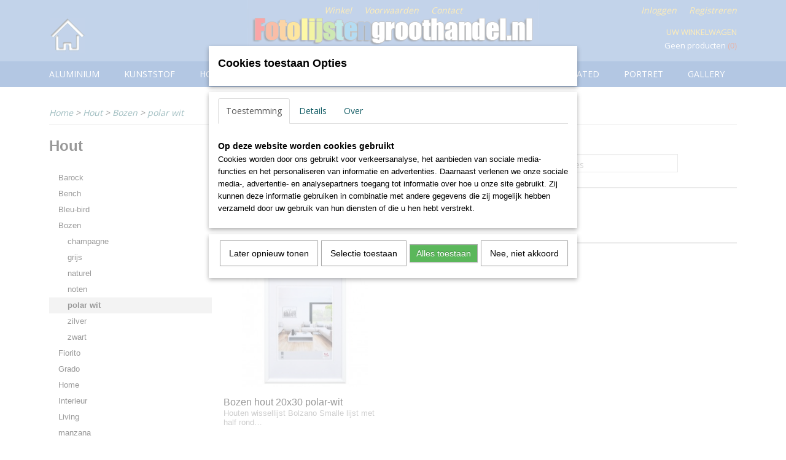

--- FILE ---
content_type: text/html; charset=UTF-8
request_url: https://www.fotolijstengroothandel.nl/webshop/hout/bozen/polar-wit/
body_size: 11124
content:
<!DOCTYPE html>
<html lang="nl" prefix="og: http://ogp.me/ns#">
<head>
  <script src="/core/javascript/polyfills/polyfills-transpiled.js" defer nomodule></script>
  <meta name="keywords" content="fotolijsten, lijsten, houten fotolijsten, aluminium fotolijsten, kunststof fotolijsten, opplakmateriaal, opplakkarton, witfix, mooie lijsten, moderne lijsten, goedkope lijsten, brede lijsten, smalle fotolijsten, snelle levering, fsc fotolijsten"/>
  <meta name="description" content="Fotolijsten voor fotografen, bedrijven, verenigingen of stichting.
Wij leveren niet aan particulieren."/>
  <meta name="language" content="nl"/>
  <meta name="charset" content="UTF-8"/>
  <meta name="google-site-verification" content="5sKoIYa2ziVjHs73PNRY4JD760o_kTLlVOACQvIHeZo"/>
  <meta name="author" content="Fotolijstengroothandel.nl"/>
  <meta name="generator" content="IZICMS2.0"/>
  <link href="/service/xml/News/atom.xml" rel="alternate" title="Alle berichten"/>
  <link href="/data/cache/compressedIncludes/compressedIncludes_2359264544_209ea547256541e1b40aa0b921374626.css" rel="stylesheet" media="all"/>
  <link href="https://fonts.googleapis.com/css?family=Open+Sans:400,700&amp;r=3788&amp;fp=" rel="stylesheet" media="screen"/>
  <script src="/core/javascript/mootools/mootools-core-1.6.0-transpiled.js?r=3788&amp;fp=566995b3"></script>
  <script src="/core/javascript/mootools/mootools-more-1.6.0-transpiled.js?r=3788&amp;fp=566995b3"></script>
  <script src="/core/javascript/lib/helper/LocaleGlobal-minified.js?r=3788&amp;fp=566995b3" type="module"></script>
  <script src="/core/javascript/lib/helper/LocaleGlobal-transpiled.js?r=3788&amp;fp=566995b3" defer nomodule></script>
  <script src="/modules/Shop/templates/bootstrap/js/pixeldensity-transpiled.js?r=3788&amp;fp=566995b3"></script>
  <script src="/modules/Shop/templates/bootstrap/js/MooSelect-transpiled.js?r=3788&amp;fp=566995b3"></script>
  <script src="/modules/Shop/templates/bootstrap/js/selectbox-transpiled.js?r=3788&amp;fp=566995b3"></script>
  <script src="/modules/Shop/templates/bootstrap/js/cerabox/cerabox-transpiled.js?r=3788&amp;fp=566995b3"></script>
  <script src="/modules/Shop/templates/bootstrap/js/modal.js?r=3788&amp;fp=11b4096f"></script>
  <script src="/modules/Shop/templates/bootstrap/js/product_attributes-transpiled.js?r=3788&amp;fp=566995b3"></script>
  <script src="/templates/responsive-1/js/product-behaviour-transpiled.js?r=3788&amp;fp=566995b3"></script>
  <script src="/modules/AfterSale/templates/default/js/cookiepolicy.js?r=3788&amp;fp=72fda8a2"></script>
  <script src="/modules/Shop/templates/default/js/social_bar-transpiled.js?r=3788&amp;fp=566995b3"></script>
  <script src="/templates/responsive-1/js/touch-mootools-transpiled.js?r=3788&amp;fp=566995b3"></script>
  <script src="/templates/responsive-1/js/category-menu-transpiled.js?r=3788&amp;fp=566995b3"></script>
  <script src="/templates/responsive-1/js/columnizer-transpiled.js?r=3788&amp;fp=566995b3"></script>
  <script src="/templates/responsive-1/js/responsive-transpiled.js?r=3788&amp;fp=566995b3"></script>
  <script src="/templates/responsive-1/js/designListener-transpiled.js?r=3788&amp;fp=566995b3"></script>
  <script>/*<![CDATA[*/
    document.addEventListener('DOMContentLoaded',function(){
      var evt = document.createEvent('CustomEvent');evt.initCustomEvent( 'designchange', false, false, {"carousel_slide_duration":"5000ms","carousel_slide1_enabled":"1","carousel_slide1_animation":"fade","carousel_slide1_button_text":"Klik hier voor uw prijs","carousel_slide1_button_href":"https:\/\/www.fotolijstengroothandel.nl\/webshop\/hout\/bleu-bird\/wortelnoot-15-cm\/detail\/2855\/bleu-bird-wortelnoot-21x297-a4.html","carousel_slide2_enabled":"1","carousel_slide2_animation":"slide-left","carousel_slide2_button_text":"Nu 10% extra korting","carousel_slide2_button_href":"https:\/\/www.fotolijstengroothandel.nl\/webshop\/passe-partout\/","carousel_slide3_enabled":"-1","carousel_slide3_animation":"fade","carousel_slide3_button_text":"","carousel_slide3_button_href":"\/","carousel_slide3_slogan":"","carousel_slide4_enabled":"-1","carousel_slide4_animation":"slide-left","carousel_slide4_button_text":"","carousel_slide4_button_href":"","carousel_slide4_slogan":"","carousel_slide5_enabled":"-1","carousel_slide5_animation":"slide-left","carousel_slide5_button_text":"","carousel_slide5_button_href":"\/","carousel_slide5_slogan":"VOORBEELDSLIDE 5","carousel_slide1_full_image_link":"","carousel_slide1_slogan":"","carousel_slide2_full_image_link":"http:\/\/www.fotolijstengroothandel.nl\/webshop\/lijsten\/","carousel_slide2_slogan":"","carousel_slide3_full_image_link":"http:\/\/www.fotolijstengroothandel.nl\/webshop\/lijsten\/","carousel_slide4_full_image_link":"http:\/\/www.fotolijstengroothandel.nl\/webshop\/lijsten\/","carousel_slide5_full_image_link":""} );document.dispatchEvent(evt);
      Locale.define('nl-NL','Core',{"cancel":"Annuleren","close":"Sluiten"});
      Locale.define('nl-NL','Shop',{"loading":"Een moment geduld alstublieft..","error":"Er is helaas een fout opgetreden.","added":"Toegevoegd","product_added_short":"&#x2713; Toegevoegd aan winkelwagen:","product_not_added":"Het product kon niet worden toegevoegd.","variation_not_given_short":"Kies de gewenste uitvoering:","attribute_dimension_error":"Het veld '%s' bevat een ongeldige waarde."});
      Locale.define('nl-NL','Cookie',{"cookie_option_heading":"Cookies toestaan Opties","cookie_option_footer":"<div class=buttons><a class='btn cookie-btn' id='cookie-showagain'>Later opnieuw tonen<\/a><a class='btn cookie-btn' id='allow-selection'>Selectie toestaan<\/a><a class='btn cookie-btn-selected' id='allow-all'>Alles toestaan<\/a><\/div>","cookie_option_body":"<div class='cookie-content' id='mainContent'><ul class='nav nav-tabs'><li><a href='#consent'>Toestemming<\/a><\/li><li><a href='#details'>Details<\/a><\/li><li><a href='#about'>Over<\/a><\/li><\/ul><div id='tabData[consent]' class='tabData'><h4 id='shp-cookie-settings'>Op deze website worden cookies gebruikt<\/h4><p>Cookies worden door ons gebruikt voor verkeersanalyse, het aanbieden van sociale media-functies en het personaliseren van informatie en advertenties. Daarnaast verlenen we onze sociale media-, advertentie- en analysepartners toegang tot informatie over hoe u onze site gebruikt. Zij kunnen deze informatie gebruiken in combinatie met andere gegevens die zij mogelijk hebben verzameld door uw gebruik van hun diensten of die u hen hebt verstrekt.<\/p><\/div><div id='tabData[details]' class='tabData'><div class='form-check align-items-center'><h4 id='shp-cookie-settings'>Noodzakelijk<\/h4><input class='form-check-input' type='checkbox' role='switch' id='shp-cookie-ncecessary' checked='checked' disabled='disabled'><\/div><p>Door essenti\u00eble functies zoals paginanavigatie en toegang tot beveiligde delen van de website mogelijk te maken, dragen noodzakelijke cookies bij aan de bruikbaarheid van een website. Deze cookies zijn essentieel voor de correcte werking van de website.<\/p><div class='form-check align-items-center'><h4 id='shp-cookie-settings'>Statistieken<\/h4><input class='form-check-input' type='checkbox' role='switch' id='shp-cookie-statistics' checked='checked'><\/div><p>Statistische cookies verzamelen en verstrekken anonieme gegevens om website-eigenaren te helpen begrijpen hoe gebruikers omgaan met hun sites.<\/p><div class='form-check align-items-center'><h4 id='shp-cookie-settings'>Marketing<\/h4><input class='form-check-input' type='checkbox' role='switch' id='shp-cookie-marketing'><\/div><p>Er worden cookies voor marketingdoeleinden gebruikt om websitegebruikers te volgen. Het doel is om gebruikers relevante en interessante advertenties te tonen, waardoor deze waardevoller worden voor uitgevers en externe marketeers.<\/p><\/div><div id='tabData[about]' class='tabData'><p>Cookies zijn kleine tekstdocumenten die door websites kunnen worden gebruikt om de gebruikerservaring effici\u00ebnter te maken.<\/p><p>De wet bepaalt dat wij cookies op uw apparaat plaatsen als deze strikt noodzakelijk zijn voor de werking van deze website. Voor alle andere soorten cookies hebben wij uw toestemming nodig. wat betekent dat cookies die als noodzakelijk zijn gecategoriseerd, voornamelijk worden verwerkt op basis van AVG-art. 6 (1) (f). Alle overige cookies, dat wil zeggen die van de soorten voorkeuren en advertenties, worden verwerkt op basis van AVG-art. 6 (1) (a) AVG.<\/p><p>Deze website maakt gebruik van unieke soorten cookies. sommige cookies worden geplaatst via aanbiedingen van derden die op onze pagina's verschijnen.<\/p><p>Vermeld uw toestemmings-id en datum wanneer u contact met ons opneemt over uw toestemming.<\/p><\/div><\/div>","analyticsId":"UA-3669172-4","adwordId":"AW-"});
      Locale.use('nl-NL');
  });
  /*]]>*/</script>
  <style>/*<![CDATA[*/
    .izi-social-bar { top: 25%; }
    @media (max-width: 767px) {
      body { padding-bottom: 40px; }
      body .izi-social-bar a { width: 50%; }
    }
  /*]]>*/</style>
  <!-- Global site tag (gtag.js) - Google Analytics -->
  <script async src="https://www.googletagmanager.com/gtag/js?id=UA-3669172-4"></script>
  <script>
    window.dataLayer = window.dataLayer || [];
    function gtag(){dataLayer.push(arguments);}
    gtag('js', new Date());
    gtag('config', 'UA-3669172-4', {"anonymize_ip":true});
  </script>
  <!-- End Google Analytics -->
  <title>polar wit - Fotolijstengroothandel</title>
  <meta name="viewport" content="width=device-width, initial-scale=1.0, user-scalable=0, minimum-scale=1.0, maximum-scale=1.0"/>
</head>
<body itemscope itemtype="http://schema.org/WebPage">
<div id="top">
  <div id="topMenu" class="container">
    <div id="logo" onclick="document.location.href='/';"></div>
          <ul class="topMenu">
                  <li><a href="/webshop/">Winkel</a></li>
                  <li><a href="/voorwaarden.html">Voorwaarden</a></li>
                  <li><a href="/contact.html">Contact</a></li>
        
      </ul>
      
<div id="basket" class="show_profile">
      <ul>
              <li><a href="/profiel/inloggen.html" rel="nofollow">Inloggen</a></li>
        <li><a href="/profiel/registreren.html">Registreren</a></li>
                </ul>
      <div class="cart">
    <label><a href="/webshop/basket.html" class="basketLink">Uw winkelwagen</a></label>
    <span class="basketPrice">Geen producten <span class="basketAmount">(0)</span></span>
  </div>
</div>
<script type="text/javascript" src="//translate.google.com/translate_a/element.js?cb=googleTranslateElementInit"></script>
<script type="text/javascript">
function googleTranslateElementInit() {
  new google.translate.TranslateElement({
      pageLanguage: 'nl',
      //includedLanguages: 'nl,en,fr,de',
      includedLanguages : '',
      layout: google.translate.TranslateElement.InlineLayout.SIMPLE,
  }, 'google_translate_element');
}
</script>
      </div>
      
    <form action="/zoeken.html" method="get" class="search">
      <input class="query" placeholder="Zoek op merk, product of trefwoord.." type="text" name="q" value="" />
      <button type="submit" class="btn">Zoeken</button>
    </form>
  </div>
  
<div id="menu">
  <div class="container">
    
    <ul class="pull-right">
                                                                                                                                                          
    </ul>
  
      <ul class="categories">
                          <li class="">
          <a class="dropdown-toggle" href="/webshop/aluminium/">Aluminium <b class="caret"></b></a>
            <div class="dropdown">
              <a class="dropdown-heading" href="/webshop/aluminium/">Aluminium</a>
              <ul>
                                              <li ><a href="/webshop/aluminium/aluline/" title="Aluline">Aluline</a></li>
                                              <li ><a href="/webshop/aluminium/chair/" title="Chair">Chair</a></li>
                                              <li ><a href="/webshop/aluminium/spacy/" title="Spacy">Spacy</a></li>
              
              </ul>
            </div>
          </li>
                              <li class="">
          <a class="dropdown-toggle" href="/webshop/kunststof/">Kunststof <b class="caret"></b></a>
            <div class="dropdown">
              <a class="dropdown-heading" href="/webshop/kunststof/">Kunststof</a>
              <ul>
                                              <li ><a href="/webshop/kunststof/ambience/" title="Ambience">Ambience</a></li>
                                              <li ><a href="/webshop/kunststof/bohemian/" title="Bohemian">Bohemian</a></li>
                                              <li ><a href="/webshop/kunststof/chalet/" title="Chalet">Chalet</a></li>
                                              <li ><a href="/webshop/kunststof/construction/" title="Construction">Construction</a></li>
                                              <li ><a href="/webshop/kunststof/galeria/" title="Galeria">Galeria</a></li>
                                              <li ><a href="/webshop/kunststof/lounge/" title="Lounge">Lounge</a></li>
                                              <li ><a href="/webshop/kunststof/metro/" title="Metro">Metro</a></li>
                                              <li ><a href="/webshop/kunststof/new-lifestyle/" title="New-lifestyle">New-lifestyle</a></li>
                                              <li ><a href="/webshop/kunststof/smell/" title="smell">smell</a></li>
                                              <li ><a href="/webshop/kunststof/steel-style/" title="Steel-style">Steel-style</a></li>
                                              <li ><a href="/webshop/kunststof/trendstyle/" title="Trendstyle">Trendstyle</a></li>
                                              <li ><a href="/webshop/kunststof/varjo/" title="Varjo">Varjo</a></li>
              
              </ul>
            </div>
          </li>
                              <li class="">
          <a class="dropdown-toggle" href="/webshop/hout/">Hout <b class="caret"></b></a>
            <div class="dropdown">
              <a class="dropdown-heading" href="/webshop/hout/">Hout</a>
              <ul>
                                              <li ><a href="/webshop/hout/barock/" title="Barock">Barock</a></li>
                                              <li ><a href="/webshop/hout/bench/" title="Bench">Bench</a></li>
                                              <li ><a href="/webshop/hout/bleu-bird/" title="Bleu-bird">Bleu-bird</a></li>
                                              <li class="active"><a href="/webshop/hout/bozen/" title="Bozen">Bozen</a></li>
                                              <li ><a href="/webshop/hout/fiorito/" title="Fiorito">Fiorito</a></li>
                                              <li ><a href="/webshop/hout/grado/" title="Grado">Grado</a></li>
                                              <li ><a href="/webshop/hout/home/" title="Home">Home</a></li>
                                              <li ><a href="/webshop/hout/interieur/" title="Interieur">Interieur</a></li>
                                              <li ><a href="/webshop/hout/living/" title="Living">Living</a></li>
                                              <li ><a href="/webshop/hout/manzana/" title="manzana">manzana</a></li>
                                              <li ><a href="/webshop/hout/metropolis/" title="Metropolis">Metropolis</a></li>
                                              <li ><a href="/webshop/hout/nizza/" title="Nizza">Nizza</a></li>
                                              <li ><a href="/webshop/hout/peppers/" title="Peppers">Peppers</a></li>
                                              <li ><a href="/webshop/hout/stockholm/" title="Stockholm">Stockholm</a></li>
              
              </ul>
            </div>
          </li>
                              <li class="">
          <a class="dropdown-toggle" href="/webshop/randloos/">Randloos <b class="caret"></b></a>
            <div class="dropdown">
              <a class="dropdown-heading" href="/webshop/randloos/">Randloos</a>
              <ul>
                                              <li ><a href="/webshop/randloos/anti-reflex/" title="Anti reflex">Anti reflex</a></li>
                                              <li ><a href="/webshop/randloos/helder-glas/" title="Helder glas">Helder glas</a></li>
              
              </ul>
            </div>
          </li>
                              <li class="">
          <a class="dropdown-toggle" href="/webshop/passe-partout/">Passe-partout <b class="caret"></b></a>
            <div class="dropdown">
              <a class="dropdown-heading" href="/webshop/passe-partout/">Passe-partout</a>
              <ul>
                                              <li ><a href="/webshop/passe-partout/antraciet/" title="antraciet">antraciet</a></li>
                                              <li ><a href="/webshop/passe-partout/blauw/" title="blauw">blauw</a></li>
                                              <li ><a href="/webshop/passe-partout/chamois/" title="chamois">chamois</a></li>
                                              <li ><a href="/webshop/passe-partout/creme/" title="creme">creme</a></li>
                                              <li ><a href="/webshop/passe-partout/grijs/" title="grijs">grijs</a></li>
                                              <li ><a href="/webshop/passe-partout/groen/" title="groen">groen</a></li>
                                              <li ><a href="/webshop/passe-partout/polar-wit/" title="polar wit">polar wit</a></li>
                                              <li ><a href="/webshop/passe-partout/rood/" title="rood">rood</a></li>
                                              <li ><a href="/webshop/passe-partout/warm-wit/" title="warm wit">warm wit</a></li>
                                              <li ><a href="/webshop/passe-partout/zwart/" title="zwart">zwart</a></li>
              
              </ul>
            </div>
          </li>
                              <li class="">
          <a class="dropdown-toggle" href="/webshop/kliklijst/">Kliklijst <b class="caret"></b></a>
            <div class="dropdown">
              <a class="dropdown-heading" href="/webshop/kliklijst/">Kliklijst</a>
              <ul>
                                              <li ><a href="/webshop/kliklijst/15mm/" title="15mm">15mm</a></li>
                                              <li ><a href="/webshop/kliklijst/20mm/" title="20mm">20mm</a></li>
                                              <li ><a href="/webshop/kliklijst/25mm/" title="25mm">25mm</a></li>
              
              </ul>
            </div>
          </li>
                              <li class="">
          <a class="dropdown-toggle" href="/webshop/albums/">Albums <b class="caret"></b></a>
            <div class="dropdown">
              <a class="dropdown-heading" href="/webshop/albums/">Albums</a>
              <ul>
                                              <li ><a href="/webshop/albums/babyalbums/" title="babyalbums">babyalbums</a></li>
                                              <li ><a href="/webshop/albums/design-albums/" title="Design-albums">Design-albums</a></li>
                                              <li ><a href="/webshop/albums/foto-boxen/" title="foto boxen">foto boxen</a></li>
                                              <li ><a href="/webshop/albums/insteek-albums/" title="insteek albums">insteek albums</a></li>
                                              <li ><a href="/webshop/albums/memo-albums/" title="memo albums">memo albums</a></li>
                                              <li ><a href="/webshop/albums/mini-albums/" title="mini albums">mini albums</a></li>
                                              <li ><a href="/webshop/albums/minimax/" title="minimax">minimax</a></li>
                                              <li ><a href="/webshop/albums/spiraalalbums/" title="spiraalalbums">spiraalalbums</a></li>
                                              <li ><a href="/webshop/albums/standaard-albums/" title="Standaard-albums">Standaard-albums</a></li>
                                              <li ><a href="/webshop/albums/trouwalbums/" title="trouwalbums">trouwalbums</a></li>
                                              <li ><a href="/webshop/albums/zelfklevende-albums/" title="zelfklevende albums">zelfklevende albums</a></li>
              
              </ul>
            </div>
          </li>
                                <li class=""><a href="/webshop/silverplated/">silverplated</a></li>
                              <li class="">
          <a class="dropdown-toggle" href="/webshop/portret/">Portret <b class="caret"></b></a>
            <div class="dropdown">
              <a class="dropdown-heading" href="/webshop/portret/">Portret</a>
              <ul>
                                              <li ><a href="/webshop/portret/elaine/" title="elaine">elaine</a></li>
                                              <li ><a href="/webshop/portret/chloe/" title="Chloe">Chloe</a></li>
                                              <li ><a href="/webshop/portret/ava/" title="ava">ava</a></li>
                                              <li ><a href="/webshop/portret/twinkle/" title="twinkle">twinkle</a></li>
                                              <li ><a href="/webshop/portret/karla/" title="karla">karla</a></li>
                                              <li ><a href="/webshop/portret/lola/" title="lola">lola</a></li>
                                              <li ><a href="/webshop/portret/jazz/" title="jazz">jazz</a></li>
                                              <li ><a href="/webshop/portret/emily/" title="emily">emily</a></li>
                                              <li ><a href="/webshop/portret/dupla/" title="dupla">dupla</a></li>
                                              <li ><a href="/webshop/portret/liam/" title="liam">liam</a></li>
              
              </ul>
            </div>
          </li>
                                <li class=""><a href="/webshop/gallery/">gallery</a></li>
              
          </ul>
      </div>
</div>
<div class="visible-phone mobileHeader">
  <a href="#" class="openMobileMenu"></a>
  <form action="/zoeken.html" method="get" class="search">
    <input class="query" type="text" name="q" value="" />
    <button type="submit" class="btn">Zoeken</button>
  </form>
</div>
<script type="text/javascript">
  // Make the update menu function global
  var updateMenu = {};
  var category_menu;
  window.addEvent( 'domready', function ()
  {
    var elements = $$('.dropdown-toggle');
    var closeTimeout;
    var opt = {
      translations:{
        TEMPLATE_OTHER_CATEGORIES:'Overige categorie&euml;n',
        TEMPLATE_MENU_OVERFLOW_LABEL: '+'
      }
    }
    // Emulate hover in JS so we can control the hover behaviour on mobile browsers
    var ios10fix = false; // IOS10 has a bug where it triggers an extra click event on the location of the finger (even when mouseup is stopped) in the menu when it has less than 8 items...
    $('menu').getElements( 'a' ).each( function ( el ) {
      el.addEvent( 'mouseenter', function () { this.addClass('hover'); } );
      el.addEvent( 'mouseleave', function () { this.removeClass('hover'); } );
      el.addEvent( 'click', function ( e ) { if ( ios10fix ) e.stop(); } );
    } );
    // Global function to add drop-down behaviour to newly added menu items
    updateMenu = function () {
      var newElements = $$('.dropdown-toggle');
      newElements.each( function ( el ) {
        if ( -1 === elements.indexOf( el ) ) {
          el.addEvent( 'mouseenter', function () { el.addClass('hover'); } );
          el.addEvent( 'mouseleave', function () { el.removeClass('hover'); } );
          addMenuBehaviour( el );
        }
      } );
      // Add new elements to local list
      elements = newElements;
    }
    var addMenuBehaviour = function ( el ) {
      // Handle opening the menu
      el.addEvent( 'mouseover', openMenu );
      // Handle delayed menu close after mouse leave
      el.getParent('li').addEvent('mouseleave', function () {
        // Don't close when hovering a submenu-enabled item in the '+' menu
        if ( el.getParent( '.__all_categories' ) && el.getParent( '.dropdown' ) ) return;
        // Ignore mouseleave events when in mobile mode (needed for windows phone)
        if ( document.body.hasClass( 'mobile' ) ) return;
        closeTimeout = setTimeout( closeAll, 300 );
      } );
      el.getParent('li').addEvent('mouseenter', function () {
        clearTimeout( closeTimeout );
      } );
      // Also open menu on tap
      el.addEvent( 'tap', function ( e ) {
        if ( e.type == 'touchend' ) {
          openMenu.call(el, e);
          ios10fix = true;
          setTimeout( function () { ios10fix = false; }, 500 );
        }
      } );
    }
    var closeAll = function () {
      elements.getParent().removeClass('open');
      clearTimeout( closeTimeout );
    }
    var openMenu = function (e) {
      // Ignore mouseover events when in mobile mode
      if ( e.type == 'mouseover' && document.body.hasClass( 'mobile' ) ) return;
      if ( this.getParent( '.__all_categories' ) && this.getParent( '.dropdown' ) ) {
        if ( e.type == "touchend" ) document.location.href = this.get('href'); // Feign a click for touch actions (emulated click is blocked)
        return true;
      }
      // Already open.. Close when in mobile mode
      if ( this.getParent( 'li.open' ) ) {
        if ( e.type == "touchend" ) {
          closeAll();
        }
        return;
      }
      // Close all menu's
      elements.getParent().removeClass('open');
      // Prevent unexpected closing
      clearTimeout( closeTimeout );
      // Skip if disabled
      if ( this.hasClass('disabled') || this.match(':disabled') ) return;
      var dropdownMenu = this.getParent().getElement( '.dropdown' );
      if ( !dropdownMenu || !dropdownMenu.getElement('li') ) return; // Skip if empty
      dropdownMenu.setStyle( 'visibility', 'hidden' );
      this.getParent().addClass('open'); // open up selected
      var paddingTop = dropdownMenu.getStyle( 'padding-top' ).toInt();
      var dropdownMenuHeight = dropdownMenu.getSize().y - paddingTop - dropdownMenu.getStyle( 'padding-bottom' ).toInt();
      dropdownMenu.setStyles( {height:0,visibility:'visible', paddingTop: paddingTop + 10} );
      dropdownMenu.set( 'morph', {duration: 300, transition: 'sine:out', onComplete:function () { dropdownMenu.setStyle( 'height', 'auto' ); } } );
      dropdownMenu.morph( {height:dropdownMenuHeight, paddingTop: paddingTop} );
    };
    // Add behaviour to all drop-down items
    elements.each( addMenuBehaviour );
    // Init category menu
    category_menu = new CategoryMenu( opt );
  } );
</script>
  
  <div id="breadcrumbs" class="container">
    <div class="border-bottom">
      <a href="/" title="Home">Home</a> &gt; <a href="/webshop/hout/" title="Hout">Hout</a> &gt; <a href="/webshop/hout/bozen/" title="Bozen">Bozen</a> &gt; <a href="/webshop/hout/bozen/polar-wit/" title="polar wit">polar wit</a>
    </div>
  </div>
<div class="container" id="site">
  <div class="row">
          <div class="span3">
        
    
<div class="categoryMenu">
  <h2>Hout</h2>
  <ul>
            <li >
      <a href="/webshop/hout/barock/" title="Barock">Barock</a>
    
                        <ul style="display: none;">
      
                      <li >
                  <a href="/webshop/hout/barock/antraciet/" title="antraciet">antraciet</a>
                </li>
                      <li >
                  <a href="/webshop/hout/barock/wit/" title="wit">wit</a>
                </li>
                      <li >
                  <a href="/webshop/hout/barock/zwart/" title="zwart">zwart</a>
                </li>
      
            </ul>
          
        </li>
                <li >
      <a href="/webshop/hout/bench/" title="Bench">Bench</a>
    
                        <ul style="display: none;">
      
                      <li >
                  <a href="/webshop/hout/bench/bruin/" title="bruin">bruin</a>
                </li>
                      <li >
                  <a href="/webshop/hout/bench/grijs/" title="grijs">grijs</a>
                </li>
                      <li >
                  <a href="/webshop/hout/bench/groen/" title="groen">groen</a>
                </li>
                      <li >
                  <a href="/webshop/hout/bench/wit/" title="wit">wit</a>
                </li>
      
            </ul>
          
        </li>
                <li >
      <a href="/webshop/hout/bleu-bird/" title="Bleu-bird">Bleu-bird</a>
    
                        <ul style="display: none;">
      
                      <li >
                  <a href="/webshop/hout/bleu-bird/naturel-gelakt-15-cm/" title="Naturel gelakt 1.5 cm">Naturel gelakt 1.5 cm</a>
                </li>
                      <li >
                  <a href="/webshop/hout/bleu-bird/naturel-onbehandeld-22-cm/" title="Naturel onbehandeld 2.2 cm">Naturel onbehandeld 2.2 cm</a>
                </li>
                      <li >
                  <a href="/webshop/hout/bleu-bird/wortelnoot-15-cm/" title="Wortelnoot 1.5 cm">Wortelnoot 1.5 cm</a>
                </li>
                      <li >
                  <a href="/webshop/hout/bleu-bird/wortelnoot-3-cm/" title="Wortelnoot 3 cm">Wortelnoot 3 cm</a>
                </li>
                      <li >
                  <a href="/webshop/hout/bleu-bird/bleu-bird-721-zwart-2-cm/" title="Bleu-Bird 721 zwart 2 cm.">Bleu-Bird 721 zwart 2 cm.</a>
                </li>
      
            </ul>
          
        </li>
                <li >
      <a href="/webshop/hout/bozen/" title="Bozen">Bozen</a>
    
                        <ul>
      
                      <li >
                  <a href="/webshop/hout/bozen/champagne/" title="champagne">champagne</a>
                </li>
                      <li >
                  <a href="/webshop/hout/bozen/grijs/" title="grijs">grijs</a>
                </li>
                      <li >
                  <a href="/webshop/hout/bozen/naturel/" title="naturel">naturel</a>
                </li>
                      <li >
                  <a href="/webshop/hout/bozen/noten/" title="noten">noten</a>
                </li>
                      <li class="active">
                  <a href="/webshop/hout/bozen/polar-wit/" title="polar wit">polar wit</a>
                </li>
                      <li >
                  <a href="/webshop/hout/bozen/zilver/" title="zilver">zilver</a>
                </li>
                      <li >
                  <a href="/webshop/hout/bozen/zwart/" title="zwart">zwart</a>
                </li>
      
            </ul>
          
        </li>
                <li >
      <a href="/webshop/hout/fiorito/" title="Fiorito">Fiorito</a>
    
                        <ul style="display: none;">
      
                      <li >
                  <a href="/webshop/hout/fiorito/donker-eiken/" title="donker eiken">donker eiken</a>
                </li>
                      <li >
                  <a href="/webshop/hout/fiorito/grijs/" title="grijs">grijs</a>
                </li>
                      <li >
                  <a href="/webshop/hout/fiorito/licht-eiken/" title="licht eiken">licht eiken</a>
                </li>
                      <li >
                  <a href="/webshop/hout/fiorito/walnoot/" title="walnoot">walnoot</a>
                </li>
                      <li >
                  <a href="/webshop/hout/fiorito/wit/" title="wit">wit</a>
                </li>
      
            </ul>
          
        </li>
                <li >
      <a href="/webshop/hout/grado/" title="Grado">Grado</a>
    
                        <ul style="display: none;">
      
                      <li >
                  <a href="/webshop/hout/grado/blauw/" title="blauw">blauw</a>
                </li>
                      <li >
                  <a href="/webshop/hout/grado/creme/" title="creme">creme</a>
                </li>
                      <li >
                  <a href="/webshop/hout/grado/eiken/" title="eiken">eiken</a>
                </li>
                      <li >
                  <a href="/webshop/hout/grado/naturel/" title="naturel">naturel</a>
                </li>
                      <li >
                  <a href="/webshop/hout/grado/oranje/" title="oranje">oranje</a>
                </li>
                      <li >
                  <a href="/webshop/hout/grado/rood/" title="rood">rood</a>
                </li>
                      <li >
                  <a href="/webshop/hout/grado/wit/" title="wit">wit</a>
                </li>
                      <li >
                  <a href="/webshop/hout/grado/zilver/" title="zilver">zilver</a>
                </li>
                      <li >
                  <a href="/webshop/hout/grado/zwart/" title="zwart">zwart</a>
                </li>
      
            </ul>
          
        </li>
                <li >
      <a href="/webshop/hout/home/" title="Home">Home</a>
    
                        <ul style="display: none;">
      
                      <li >
                  <a href="/webshop/hout/home/beigebruin/" title="beigebruin">beigebruin</a>
                </li>
                      <li >
                  <a href="/webshop/hout/home/blauw/" title="blauw">blauw</a>
                </li>
                      <li >
                  <a href="/webshop/hout/home/bordeaux/" title="bordeaux">bordeaux</a>
                </li>
                      <li >
                  <a href="/webshop/hout/home/creme-wit/" title="creme wit">creme wit</a>
                </li>
                      <li >
                  <a href="/webshop/hout/home/grijs/" title="grijs">grijs</a>
                </li>
                      <li >
                  <a href="/webshop/hout/home/licht-grijs/" title="licht grijs">licht grijs</a>
                </li>
                      <li >
                  <a href="/webshop/hout/home/middenbruin/" title="middenbruin">middenbruin</a>
                </li>
                      <li >
                  <a href="/webshop/hout/home/naturel/" title="naturel">naturel</a>
                </li>
                      <li >
                  <a href="/webshop/hout/home/petrol-blauw/" title="petrol blauw">petrol blauw</a>
                </li>
                      <li >
                  <a href="/webshop/hout/home/polar-wit/" title="polar wit">polar wit</a>
                </li>
                      <li >
                  <a href="/webshop/hout/home/walnoot/" title="walnoot">walnoot</a>
                </li>
                      <li >
                  <a href="/webshop/hout/home/zwart/" title="zwart">zwart</a>
                </li>
      
            </ul>
          
        </li>
                <li >
      <a href="/webshop/hout/interieur/" title="Interieur">Interieur</a>
    
                        <ul style="display: none;">
      
                      <li >
                  <a href="/webshop/hout/interieur/grijs/" title="grijs">grijs</a>
                </li>
                      <li >
                  <a href="/webshop/hout/interieur/polar-wit/" title="polar wit">polar wit</a>
                </li>
                      <li >
                  <a href="/webshop/hout/interieur/walnoot/" title="walnoot">walnoot</a>
                </li>
                      <li >
                  <a href="/webshop/hout/interieur/wit/" title="wit">wit</a>
                </li>
      
            </ul>
          
        </li>
                <li >
      <a href="/webshop/hout/living/" title="Living">Living</a>
    
                        <ul style="display: none;">
      
                      <li >
                  <a href="/webshop/hout/living/cappuccino/" title="cappuccino">cappuccino</a>
                </li>
                      <li >
                  <a href="/webshop/hout/living/hazelnoot/" title="hazelnoot">hazelnoot</a>
                </li>
                      <li >
                  <a href="/webshop/hout/living/naturel/" title="naturel">naturel</a>
                </li>
                      <li >
                  <a href="/webshop/hout/living/rood/" title="rood">rood</a>
                </li>
                      <li >
                  <a href="/webshop/hout/living/wit/" title="wit">wit</a>
                </li>
                      <li >
                  <a href="/webshop/hout/living/zwart/" title="zwart">zwart</a>
                </li>
      
            </ul>
          
        </li>
                <li >
      <a href="/webshop/hout/manzana/" title="manzana">manzana</a>
    
    
        </li>
                <li >
      <a href="/webshop/hout/metropolis/" title="Metropolis">Metropolis</a>
    
                        <ul style="display: none;">
      
                      <li >
                  <a href="/webshop/hout/metropolis/wit-zilver/" title="wit zilver">wit zilver</a>
                </li>
                      <li >
                  <a href="/webshop/hout/metropolis/zwart-zilver/" title="zwart zilver">zwart zilver</a>
                </li>
      
            </ul>
          
        </li>
                <li >
      <a href="/webshop/hout/nizza/" title="Nizza">Nizza</a>
    
                        <ul style="display: none;">
      
                      <li >
                  <a href="/webshop/hout/nizza/meranti/" title="meranti">meranti</a>
                </li>
                      <li >
                  <a href="/webshop/hout/nizza/naturel/" title="naturel">naturel</a>
                </li>
                      <li >
                  <a href="/webshop/hout/nizza/noten/" title="noten">noten</a>
                </li>
                      <li >
                  <a href="/webshop/hout/nizza/wit/" title="wit">wit</a>
                </li>
                      <li >
                  <a href="/webshop/hout/nizza/zilver/" title="zilver">zilver</a>
                </li>
      
            </ul>
          
        </li>
                <li >
      <a href="/webshop/hout/peppers/" title="Peppers">Peppers</a>
    
                        <ul style="display: none;">
      
                      <li >
                  <a href="/webshop/hout/peppers/beuken/" title="beuken">beuken</a>
                </li>
                      <li >
                  <a href="/webshop/hout/peppers/brons/" title="brons">brons</a>
                </li>
                      <li >
                  <a href="/webshop/hout/peppers/donkerblauw/" title="donkerblauw">donkerblauw</a>
                </li>
                      <li >
                  <a href="/webshop/hout/peppers/eiken/" title="eiken">eiken</a>
                </li>
                      <li >
                  <a href="/webshop/hout/peppers/goud/" title="goud">goud</a>
                </li>
                      <li >
                  <a href="/webshop/hout/peppers/grijs/" title="grijs">grijs</a>
                </li>
                      <li >
                  <a href="/webshop/hout/peppers/mahonie/" title="mahonie">mahonie</a>
                </li>
                      <li >
                  <a href="/webshop/hout/peppers/naturel/" title="naturel">naturel</a>
                </li>
                      <li >
                  <a href="/webshop/hout/peppers/pijnboom/" title="pijnboom">pijnboom</a>
                </li>
                      <li >
                  <a href="/webshop/hout/peppers/polarwit/" title="polarwit">polarwit</a>
                </li>
                      <li >
                  <a href="/webshop/hout/peppers/walnoot/" title="walnoot">walnoot</a>
                </li>
                      <li >
                  <a href="/webshop/hout/peppers/zilver/" title="zilver">zilver</a>
                </li>
                      <li >
                  <a href="/webshop/hout/peppers/zwart/" title="zwart">zwart</a>
                </li>
      
            </ul>
          
        </li>
                <li >
      <a href="/webshop/hout/stockholm/" title="Stockholm">Stockholm</a>
    
                        <ul style="display: none;">
      
                      <li >
                  <a href="/webshop/hout/stockholm/beuken/" title="beuken">beuken</a>
                </li>
                      <li >
                  <a href="/webshop/hout/stockholm/grijs/" title="grijs">grijs</a>
                </li>
                      <li >
                  <a href="/webshop/hout/stockholm/naturel/" title="naturel">naturel</a>
                </li>
                      <li >
                  <a href="/webshop/hout/stockholm/noten/" title="noten">noten</a>
                </li>
                      <li >
                  <a href="/webshop/hout/stockholm/wit/" title="wit">wit</a>
                </li>
                      <li >
                  <a href="/webshop/hout/stockholm/zilver/" title="zilver">zilver</a>
                </li>
                      <li >
                  <a href="/webshop/hout/stockholm/zwart/" title="zwart">zwart</a>
                </li>
      
            </ul>
          
        </li>
      
</ul>
</div>
  
      </div>
      <div class="span9">
        <div class="iziSection" id="section_main"><div id="section_main_0" class="ShopModule iziModule"><div class="basketAction iziAction">
<div id="basket" class="show_profile">
      <ul>
              <li><a href="/profiel/inloggen.html" rel="nofollow">Inloggen</a></li>
        <li><a href="/profiel/registreren.html">Registreren</a></li>
                </ul>
      <div class="cart">
    <label><a href="/webshop/basket.html" class="basketLink">Uw winkelwagen</a></label>
    <span class="basketPrice">Geen producten <span class="basketAmount">(0)</span></span>
  </div>
</div>
<script type="text/javascript" src="//translate.google.com/translate_a/element.js?cb=googleTranslateElementInit"></script>
<script type="text/javascript">
function googleTranslateElementInit() {
  new google.translate.TranslateElement({
      pageLanguage: 'nl',
      //includedLanguages: 'nl,en,fr,de',
      includedLanguages : '',
      layout: google.translate.TranslateElement.InlineLayout.SIMPLE,
  }, 'google_translate_element');
}
</script><div class='clear'></div></div></div><div id="section_main_1" class="ShopModule iziModule"><div class="categoryOverviewAction iziAction">
                                                                                      
  
  <div class="pagination-options">
  
  <form method="get">
            
      
      
      <div class="row">
        <div class="filters">
                  <div class="span4">
            <label for="filter_set_3">Kies het gewenste formaat</label>
            <select multiple="multiple" class="span4" id="filter_set_3" name="filter[]" placeholder="Selecteer 1 of meerdere opties">
                                        <option value="3:65">
                20x30 cm.              </option>
            
            </select>
          </div>
                  <div class="span4">
            <label for="filter_set_2">Kies de gewenste kleur</label>
            <select multiple="multiple" class="span4" id="filter_set_2" name="filter[]" placeholder="Selecteer 1 of meerdere opties">
                                        <option value="2:19">
                Polarwit              </option>
            
            </select>
          </div>
        
        </div>
      </div>
      <hr />
    
    Sorteer op: &nbsp;
    <select name="sorting" onchange="this.form.submit();">
          <option value="weight|asc" selected="selected">Standaard volgorde (oplopend)</option>
          <option value="weight|desc">Standaard volgorde (aflopend)</option>
          <option value="sale_price|asc">Prijs (oplopend)</option>
          <option value="sale_price|desc">Prijs (aflopend)</option>
          <option value="discount_price|asc">Korting (oplopend)</option>
          <option value="discount_price|desc">Korting (aflopend)</option>
          <option value="name|asc">Naam (oplopend)</option>
          <option value="name|desc">Naam (aflopend)</option>
          <option value="available|asc">Beschikbaar (oplopend)</option>
          <option value="available|desc">Beschikbaar (aflopend)</option>
    
    </select>
  
      <div class="pagination right">
        </div>
  
  
  <div class="clearfix"></div>
      <hr />
    </form>
</div>
  <div class="row">
          
  
<div class="span3 product">
  <div class="thumbnail">
      <div class="product-ribbon">
        </div>
      <a href="/webshop/hout/bozen/polar-wit/detail/1454/bozen-hout-20x30-polar-wit.html" title="Bozen hout 20x30 polar-wit" data-background="/data/upload/Shop/images/255x1000x0_7-hz030v.jpg"></a>
  </div>
  <span class="name">Bozen hout 20x30 polar-wit</span>
  <span class="desc"> Houten wissellijst Bolzano Smalle lijst met half rond&#8230;</span>
  <div class="price">
    </div>
  <div class="focussedDetails">
    
                  <div class="in-stock"><span class="indicator">&#x2713;</span> Op voorraad</div>
          
    <div class="buttons">
              <div class="clearfix">
          <div class="alert alert-info"><a href="/profiel/inloggen.html" rel="nofollow">Log in om de prijs te zien</a></div>
        </div>
          </div>
  </div>
</div>
    
  </div>
  <div class="pagination-options">
  
  <form method="get">
  
      <div class="pagination right">
        </div>
  
  
  <div class="clearfix"></div>
    </form>
</div>
<div class='clear'></div></div></div></div>
      </div>
      </div>
  <div class="row">
    <div class="span12"><div class="iziSection iziStaticSection" id="section_footer"><div class="iziContent" id="section_footer_0"><div class="iziInnerContent"><table style="height: 27px;" width="676">
<tbody>
<tr>
<td style="text-align: center;"><a href="/deskundig.html"><img src="/data/upload/images/footer/deskundig.jpg" alt="" width="124" height="26" /></a></td>
<td style="text-align: center;"><a href="/flexibel.html"><img src="/data/upload/images/footer/flexibel.jpg" alt="" width="124" height="26" /></a></td>
<td style="text-align: center;"><a href="/garantie.html"><img src="/data/upload/images/footer/garantie.jpg" alt="" width="124" height="26" /></a></td>
<td style="text-align: center;"><a href="/kwaliteit.html"><img src="/data/upload/images/footer/kwaliteit.jpg" alt="" width="124" height="26" /></a></td>
<td style="text-align: center;"><a href="/services.html"><img src="/data/upload/images/footer/serivce.jpg" alt="" width="124" height="26" /></a></td>
</tr>
</tbody>
</table>
<p>&nbsp;</p></div></div></div></div>
  </div>
</div>
  
  
    
  
  
                                                                                                                            
  <footer>
    <div class="container">
      <div class="row">
              <div class="span3" id="footer_menu">
          <h3>Informatie</h3>
          <ul>
                                                          <li>
                <a href="/voorwaarden.html">Voorwaarden</a>
              </li>
                                                <li>
                <a href="/contact.html">Contact</a>
              </li>
                                                                                                                                                              <li>
                <a href="/links.html">Links</a>
              </li>
                                                                                                                                                          
          </ul>
        </div>
              
                    
      <div class="span6" id="footer_categories">
                  <h3>Categorie&euml;n</h3>
          <ul>
                          <li><a href="/webshop/aluminium/">Aluminium</a></li>
                          <li><a href="/webshop/kunststof/">Kunststof</a></li>
                          <li><a href="/webshop/hout/">Hout</a></li>
                          <li><a href="/webshop/randloos/">Randloos</a></li>
                          <li><a href="/webshop/passe-partout/">Passe-partout</a></li>
                          <li><a href="/webshop/kliklijst/">Kliklijst</a></li>
                          <li><a href="/webshop/albums/">Albums</a></li>
                          <li><a href="/webshop/silverplated/">silverplated</a></li>
                          <li><a href="/webshop/portret/">Portret</a></li>
                          <li><a href="/webshop/gallery/">gallery</a></li>
            
          </ul>
          <script type="text/javascript">
            window.addEvent( 'domready', function () {
              category_columnizer = new ListColumnizer( { list:document.getElement( "footer #footer_categories ul" ), gridColumns: 6, minColumnWidth: 180 } );
            } );
          </script>
              </div>
      
              <div class="span3" id="payment_methods">
          <h3>Betaalmethodes</h3>
          
<ul class="payment-methods">
    <li class="sprite-ideal" title="Ideal"></li>
      <li class="sprite-bancontact" title="Bancontact"></li>
      <li class="sprite-belfius" title="Belfius"></li>
      <li class="sprite-kbc" title="Kbc"></li>
        <li class="sprite-mastercard" title="Mastercard"></li>
    <li class="sprite-visa" title="visa"></li>
    <li class="sprite-maestro" title="Maestro"></li>
      <li class="sprite-sofort" title="Sofort"></li>
      <li class="sprite-applepay" title="Applepay"></li>
      <li class="sprite-paypal" title="Paypal"></li>
      <li class="sprite-banktransfer" title="Banktransfer"></li>
  
</ul>
        </div>
            </div>
    </div>
  </footer>
  <p class="copyright">
      
      
    &copy; 2026 www.fotolijstengroothandel.nl
        - Powered by Shoppagina.nl
    </p>
  
  
<div id="cookiepolicy" class="cookiepolicy-type-1">
  <div class="container"> 
    <div class="message"><p>Wij maken gebruik van cookies om onze website te verbeteren, om het verkeer op de website te analyseren, om de website naar behoren te laten werken en voor de koppeling met social media. Door op Ja te klikken, geef je toestemming voor het plaatsen van alle cookies zoals omschreven in onze privacy- en cookieverklaring.</p></div>
    <div class="buttons">
      <a href="#cookiepolicy-options" class="btn btn-success">Cookie Opties</a>
      <a href="#cookiepolicy-accept" class="btn btn-success">Ja, ik ga akkoord</a>
      <a href="#cookiepolicy-deny" class="btn">Nee, niet akkoord</a>
    </div>
  </div>
</div>
<script>
  window.addEvent('domready', function() {
    (function() {
      if( document.getElement('div.wwk--betterbar-bottom')) {
        var coords = document.getElement('div.wwk--betterbar-bottom').getPosition();
        var height = document.getSize().y;
        if( coords.y > 0 ) {
          document.getElement('div.izi-social-bar').tween('bottom', [0, height - coords.y - 1] );
        }
      }
    }).delay(500);
  });
  var timer;
  window.addEvent('resize', function() {
    clearTimeout(timer);
    timer = (function() {
      if( document.getElement('div.wwk--betterbar-bottom')) {
        var coords = document.getElement('div.wwk--betterbar-bottom').getPosition();
        var height = document.getSize().y;
        if( coords.y > 0 ) {
          document.getElement('div.izi-social-bar').setStyle('bottom', height - coords.y - 1 );
        } else {
          document.getElement('div.izi-social-bar').setStyle('bottom', null);
        }
      }
    }).delay(50);
  });
</script>
<div class="izi-social-bar izi-social-bar-right">
  <a href="#facebook" data-izi-social-bar-href="https://www.facebook.com/share.php?u=https%3A%2F%2Fwww.fotolijstengroothandel.nl%2Fwebshop%2Fhout%2Fbozen%2Fpolar-wit%2F&t=polar+wit" class="facebook" title="Deel deze pagina op Facebook"><span>Facebook</span></a>
  <a href="#twitter" data-izi-social-bar-href="https://twitter.com/home?status=polar+wit+%20+https%3A%2F%2Fwww.fotolijstengroothandel.nl%2Fwebshop%2Fhout%2Fbozen%2Fpolar-wit%2F" class="twitter" title="Deel deze pagina op Twitter"><span>Twitter</span></a>
</div>
</body>
</html>


--- FILE ---
content_type: application/javascript
request_url: https://www.fotolijstengroothandel.nl/modules/Shop/templates/bootstrap/js/MooSelect-transpiled.js?r=3788&fp=566995b3
body_size: 11415
content:
var MooSelect,$mooselect;
(function(d){MooSelect=new Class;MooSelect.extend({getNextTabIndex:function(a){a=a.getElements("input","select","textarea").filter(function(a){return"hidden"!=a.type&&!a.disabled&&a.isVisible()});var b=a.length;a.each(function(a){b=Math.max(b,a.get("tabindex")||0)});return++b},hideAllOthers:function(a){Object.each(this.getInstances(),function(b){b!=a&&b.hide()})},addInstance:function(a){this.instances||(this.instances={});this.instances[a.getID()]=a},removeInstance:function(a){a=a.getID();var b=this.getInstances();
b[a]&&delete b[a]},getInstances:function(){return this.instances},getInstance:function(a){return this.getInstances()[a]}});$mooselect=function(a){switch(typeOf(a)){case "object":if(instanceOf(a,MooSelect))return a;case "element":return a.retrieve("MooSelect");case "string":return MooSelect.getInstance(a)}};MooSelect.implement({Implements:[Options,Events],options:{zIndex:1E3,performAutoTabIndexing:!0,tabIndex:null,defaultWidth:400,className:"container",classPrefix:"MooSelect-",globalClassName:null,
globalClassPrefix:null,selectFirstOnDefault:!0,allowOtherResult:!1,allowDeselectSingle:!1,customBuildResultHTML:null,customBuildStageResultHTML:null,animations:!0,fireSelectEvents:!0,disableSearcher:!1,messages:{noResults:Locale.get("MooSelect.messages.noResults"),otherResult:Locale.get("MooSelect.messages.otherResult")}},initialize:function(a,b){a=d(a);a.store("MooSelect",this);this.input=a;this.multiple=this.input.get("multiple");if(this.isMultiple()){this.input.set("multiple","multiple");var c=
this.input.get("name");c&&!c.test(/\[\]$/)&&this.input.set("name",c+"[]")}b=b||{};c=b.messages;delete b.messages;this.setOptions(b);null==b.tabIndex&&(b.tabIndex=a.get("tabindex"),null==b.tabIndex&&this.options.performAutoTabIndexing&&(a=b.form||a.getParent("form"))&&(b.tabIndex=MooSelect.getNextTabIndex(a)),this.options.tabIndex=b.tabIndex);c&&Object.append(this.options.messages,c);MooSelect.addInstance(this);this.build();this.populate();this.hide()},build:function(){this.buildContainer();this.replaceInput();
this.buildStage();this.buildInner();this.buildSearcher();this.buildResults();this.buildMessage();this.resizeContainerBasedOnInput();this.setupEvents()},buildContainer:function(){var a=this.options,b=a.classPrefix+a.className+" ";b+=this.isMultiple()?"multiple":"single";this.container=new Element("div",{"class":"MooSelectElement "+b});a.globalClassName&&this.container.addClass(a.globalClassName);a.globalClassPrefix&&this.container.addClass(a.globalClassPrefix+a.className);a.id&&this.container.set("id",
a.id);a.classes&&(this.container.className+=" "+a.classes);this.container.inject(this.getInput(),"after");this.container.store("MooSelect",this)},getID:function(){this.id||(this.id=this.getInput().get("id"),this.id||(this.id="MooSelect-Instance-"+Math.random()));return this.id},populate:function(a){a=a||this.getInput();for(var b=a.options,c=[],e=a.childNodes,f=0;f<e.length;f++){var d=e[f];1==d.nodeType&&c.push(d)}var g=[];b=[];e=[];this.isMultiple()||e.push(a.selectedIndex?a.selectedIndex:a.options.selectedIndex);
c.each(function(a){("optgroup"==a.get("tag")?g:b).push(a)});a=[];0<g.length&&(a=a.append(this.buildGroups(g)));0<b.length&&(a=a.append(this.buildOptions(b)));this.getResults().setResults(a);0<=e&&!this.hasSelectedValue()&&this.selectOptions(e);this.isMultiple()||!this.options.selectFirstOnDefault||this.hasSelectedValue()||this.selectOptions(0);this.fireEvent("populate",[c,a])},selectOptions:function(a){a="array"==typeOf(a)?a:[a];if(this.isMultiple())(a=a[0])&&this.getResults().getResult(a).select();
else for(var b=this.getResults().getResults(),c=0;c<a.length;c++){var e=b[c];e&&e.select()}},buildGroups:function(a){return a.map(function(a){var b=a.getElements("option").map(this.buildOption,this).clean();return{name:a.get("label"),results:b,group:!0}},this)},buildOptions:function(a){return a.map(this.buildOption,this).clean()},buildOption:function(a){if(!a.disabled)return{text:a.text,value:a.value,selected:this.isOptionSelected(a)}},isOptionSelected:function(a){return a.selected},setupEvents:function(){d(document.body).addEvent("click",
function(a){this.hide()}.bind(this));this.getContainer().addEvent("click",function(a){a.stop();this.toggle()}.bind(this));this.getInner().addEvent("click",function(a){a.stop()})},onSpaceKeyInput:function(a){this.isHidden()&&(a.stop(),this.show())},buildInner:function(){var a=this.options.classPrefix+"inner";a+=" "+(this.isMultiple()?"multiple":"single");this.inner=(new Element("div",{"class":a,styles:{position:"absolute",top:-9999,left:-9999}})).inject(document.body);this.setZIndex(this.options.zIndex)},
setZIndex:function(a){this.options.zIndex=a;this.inner.setStyle("z-index",a)},buildStage:function(){var a=this.options.stageOptions||{},b=this.getInput();a.placeholder=b.get("placeholder")||b.get("data-placeholder")||this.options.placeholder;a.classPrefix=this.options.classPrefix;a.multiple=this.isMultiple();a.allowDeselectSingle=this.options.allowDeselectSingle;a.globalClassName=this.options.globalClassName;a.customBuildStageResultHTML=this.options.customBuildStageResultHTML;a.globalClassPrefix=
this.options.globalClassPrefix;this.stage=new MooSelect.Stage(a);this.stage.addEvents({click:this.toggle.bind(this),noResults:function(){this.isMultiple()||this.getStage().showPlaceholder();this.fireEvent("resultsClear")}.bind(this),addResult:function(a,b){this.repositionResults();if(this.isMultiple()){var c=this.getStage().getResultValues();this.forceHideResults(c)}this.fireEvent("addResult",[a,b])}.bind(this),resultClick:function(a){this.isMultiple()||this.toggle();this.fireEvent("resultClick",
[a])}.bind(this),removeResult:function(a,b){if(this.isMultiple()){this.forceShowResults();var c=this.getStage().getResultValues();this.forceHideResults(c);this.updateSelectedInputValues()}else this.clearSelectedInputValue();this.fireEvent("removeResult",[a,b])}.bind(this)});d(this.stage).inject(this.getContainer(),"top")},buildSearcher:function(){options=this.options.searcherOptions||{};options.classPrefix=this.options.classPrefix;options.tabIndex=this.options.tabIndex;options.globalClassName=this.options.globalClassName;
options.globalClassPrefix=this.options.globalClassPrefix;this.searcher=new MooSelect.Searcher(options);this.searcher.addEvents({emptyBackspace:this.onEmptyBackspace.bind(this),backspace:this.onBackspace.bind(this),search:this.filterResultsFromSearch.bind(this),clear:this.filterResultsFromSearch.bind(this),space:this.onSpaceKeyInput.bind(this),enter:function(){this.isVisible()?this.selectAndClose():this.show()}.bind(this),up:this.moveUp.bind(this),down:this.moveDown.bind(this),escape:function(){this.hide();
this.hover()}.bind(this),blur:function(){this.hide()}.bind(this),focus:this.toggleFocus.bind(this),input:this.focus.bind(this)});this.options.disableSearcher&&this.searcher.disable();var a=d(this.isMultiple()?this.getStage():this.getInner());d(this.searcher).inject(a,"bottom")},buildResults:function(){var a=this.options.resultsOptions||{};a.multiple=this.isMultiple();a.classPrefix=this.options.classPrefix;a.customBuildResultHTML=this.options.customBuildResultHTML;this.results=this.buildResultsObject(a);
this.results.addEvents({select:function(a,c){this.onSelect(a,c);this.hide();this.hover();this.fireEvent("select",[a,c])}.bind(this),linger:function(){this.stopHideDelay()}.bind(this),empty:this.onEmpty.bind(this)});d(this.results).inject(this.getInner(),"bottom")},buildResultsObject:function(a){a.globalClassName=this.options.globalClassName;a.globalClassPrefix=this.options.globalClassPrefix;return new MooSelect.Results(a)},buildMessage:function(){var a=this.options.messageOptions||{};a.classPrefix=
this.options.classPrefix;a.globalClassName=this.options.globalClassName;a.globalClassPrefix=this.options.globalClassPrefix;this.message=new MooSelect.Message(a);d(this.message).inject(this.getInner(),"bottom")},getMessage:function(){return this.message},replaceInput:function(){var a=this.getInput(),b=a.getSize();this.inputWidth=b.x;0==this.inputWidth&&(this.inputWidth=parseInt(a.getStyle("width")),0==this.inputWidth&&(this.inputWidth=parseInt(this.options.defaultWidth)));this.inputHeight=b.y;a.setStyles({display:"none"});
a.set("tabindex","");a.store("MooSelect",this);a.hasClass("required")&&(a.store("Form.Validator-proxy",this.getContainer()),a.store("Formular-element-proxy",this.getContainer()),a.addClass("validate-mooselect"));this.isMultiple()||(new Element("option",{value:"","class":"mooselect-null"})).inject(this.getInput(),"top")},isMultiple:function(){return this.multiple},getInputWidth:function(){return this.inputWidth},getInputHeight:function(){return this.inputHeight},resizeContainerBasedOnInput:function(){this.getContainer().setStyles({width:this.getInputWidth()});
var a=d(this.getStage()).getSize().y;this.getInner().setStyles({top:a})},afterShow:function(){this.fireEvent("show")},afterHide:function(){this.fireEvent("hide")},repositionResults:function(){var a=this.getContainer(),b=a.getPosition(),c=b.x;b=b.y;a=a.getSize().x-2;var e=d(this.getStage()).getSize().y;b+=e;this.getInner().setStyles({top:b,left:c+1,width:a})},hideInner:function(){this.getInner().setStyles({left:-9999,top:-9999})},forceHideResults:function(a){var b=this.getResults();a.each(b.forceHideResult,
b)},forceShowResults:function(a){var b=this.getResults();a=a||b.getResults();a.each(b.forceShowResult,b)},toggleFocus:function(){this.isMultiple()||this.isVisible()?this.focus():this.hover()},show:function(){var a=this.getContainer(),b=this.getInner();this.stopHideDelay();a.addClass("open");b.addClass("open");a.removeClass("hover");a.removeClass("closed");this.getMessage().hide();this.getResults().show();this.isMultiple()||this.getStage().hasResults()?this.getStage().hidePlaceholder():this.getStage().showPlaceholder();
this.repositionResults();this.scrollToHoverResult();this.getStage().removeActiveResult();this.afterShow();this.focus();MooSelect.hideAllOthers(this)},focus:function(){this.isVisible()?this.stopHideDelay():this.isHovering()?this.show():this.hover();this.getSearcher().getInput().focus()},isHovering:function(){return this.getContainer().hasClass("hover")},hover:function(){this.getContainer().addClass("hover")},blur:function(){this.hide()},hide:function(){this.getInner();var a=this.getContainer();a.removeClass("open");
a.removeClass("hover");a.addClass("closed");this.hideInner();this.getResults().hide();this.stopHideDelay();this.clearSearch();this.getStage().removeActiveResult();this.getStage().hasResults()||this.getStage().showPlaceholder();this.afterHide()},stopHideDelay:function(){this.hideTimer&&(clearTimeout(this.hideTimer),delete this.hideTimer)},delayHide:function(){this.stopHideDelay();this.hideTimer=this.hide.delay(100,this)},toggle:function(){this.isVisible()?(this.hide(),this.hover()):this.show()},isHidden:function(){return this.getContainer().hasClass("closed")},
isVisible:function(){return!this.isHidden()},isSearcherDisabled:function(){return this.getSearcher().isDisabled()},getInput:function(){return this.input},setSelectedInputValue:function(a){for(var b,c=this.getInput(),e=c.getElements("option"),f=1;f<e.length;f++)if(e.selected=!1,e[f].value==a){b=f;break}0<b?b!=c.selectedIndex&&(c.selectedIndex=b,this.options.fireSelectEvents&&c.fireEvent("change"),this.fireEvent("change")):c.selectedIndex=0},clearSelectedInputValue:function(){this.setSelectedInputValue(null)},
updateValues:function(){this.isMultiple()?this.updateSelectedInputValues():this.setSelectedInputValue()},updateSelectedInputValues:function(){var a=Array.clone(this.getStage().getResultValues()),b=this.getInput();b.getElements("option").each(function(b){b.selected=!1;var c=a.indexOf(b.value);0<=c&&(b.selected=!0,delete a[c])});a=a.clean();0<a.length&&this.registerNewInputOptions(a,!0);this.options.fireSelectEvents&&b.fireEvent("change");this.fireEvent("change")},registerNewInputOptions:function(a,
b){b=b||!0;this.getInput().adopt(a.map(function(a){return new Element("option",{selected:b,value:a})}))},getContainer:function(){return this.container},getStage:function(){return this.stage},getInner:function(){return this.inner},getResults:function(){return this.results},getSearcher:function(){return this.searcher},hideResults:function(){this.getResults().hide()},showResults:function(){this.getResults().show()},search:function(a){this.getMessage().hide();this.getSearcher().search(a)},clearSearch:function(){this.getSearcher().clearValue()},
filterResultsFromSearch:function(a){this.getMessage().hide();this.getStage().removeActiveResult();var b=this.getResults();b.filter(a||"");b.show();(a=b.getFirstOrHoverResult())&&b.scrollToHoverResult(a)},clearResults:function(){this.getResults().clear()},selectAndClose:function(){var a=this.getResults().getFirstOrHoverResult();if(a)this.select(a);else if(this.options.allowOtherResult&&(a=this.getSearcher().getValue(),0<a.length))this.onOtherResultSelection(a);this.hide();this.hover()},onOtherResultSelection:function(a){this.registerNewInputOptions([a]);
var b=this.buildOption({text:a,value:a,selected:!0});this.getResults().setResults([b]);this.fireEvent("otherResult",[a])},select:function(a){this.getResults().select(a)},selectByValue:function(a){(a=this.getResults().getResultByValue(a))&&this.select(a)},moveUp:function(){this.getStage().removeActiveResult();this.getResults().hoverPrevious()},moveDown:function(){this.getStage().removeActiveResult();this.getResults().hoverNext()},scrollToSelected:function(){this.getResults().scrollToSelected()},scrollToHoverResult:function(){this.getResults().scrollToHoverResult()},
onSelect:function(a,b){var c=this.getStage(),e=this.isMultiple();e||c.clearResults();c.addResult(a,b,this.isMultiple());e?this.updateSelectedInputValues():this.setSelectedInputValue(b)},onEmpty:function(){var a=this.getSearcher().getValue();if(this.options.allowOtherResult){var b=this.getMessage();b.setType("other-result");c=this.options.messages.otherResult;c=c.replace("%(VALUE)","<strong>"+a+"</strong>");b.setText(c);b.show()}else{b=this.getMessage();var c=this.options.messages.noResults;c=c.replace("%(SEARCH)",
a);b.setType("empty");b.setText(c);b.show();this.getResults().hide();this.fireEvent("noResults")}},onEmptyBackspace:function(){if(this.isMultiple())this.getStage().onBackspace()},onBackspace:function(){this.getResults().show()},hasSelectedValue:function(){return 0<this.getStage().getResultValues().length},destroy:function(){MooSelect.removeInstance(this);this.getInput().eliminate("MooSelect");this.getMessage().destroy();this.getResults().destroy();this.getSearcher().destroy();this.getStage().destroy();
this.getInner().destroy();this.getContainer().destroy()},revert:function(){this.destroy();this.getInput().setStyles({position:"static"})}})})(document.id);Locale.define("en-US","MooSelect",{messages:{noResults:"No results found for %(SEARCH)",loading:"Searching Please Wait...",minSearch:"Please enter %(MIN) or more characters...",otherResult:"Press enter to create &quot;%(VALUE)&quot; as an option"}});
(function(d){MooSelect.Message=new Class({Implements:[Options,Events],options:{},initialize:function(a){this.setOptions(a);this.element=new Element("div");this.setType("normal");this.hide()},setType:function(a){var b=this.options.classPrefix||"",c=this.toElement();c.className=b+"message "+b+"message-"+a;this.options.globalClassName&&c.addClass(this.options.globalClassName);this.options.globalClassPrefix&&c.addClass(this.options.globalClassPrefix+"message")},toElement:function(){return this.element},
setText:function(a){this.toElement().set("html",a)},show:function(){this.toElement().setStyle("display","block")},hide:function(){this.toElement().setStyle("display","none")},destroy:function(){this.toElement().destroy()}})})(document.id);
(function(d){MooSelect.Stage=new Class({Implements:[Options,Events],options:{resultClassName:"stage-result"},initialize:function(a){this.setOptions(a);this.total=0;this.build()},isMultiple:function(){return!!this.options.multiple},allowDeselect:function(){return this.isMultiple()||this.options.allowDeselectSingle},build:function(){var a=this.options.classPrefix||"";klass=a+"stage";this.element=(new Element("div")).set("class",klass);this.element.addEvent("click",this.onClick.bind(this));this.listElement=
(new Element("div")).set("class",a+"stage-results").inject(this.element,"top");this.options.globalClassName&&(this.element.addClass(this.options.globalClassName),this.listElement.addClass(this.options.globalClassName));this.options.globalClassPrefix&&(this.element.addClass(this.options.globalClassPrefix+"stage"),this.listElement.addClass(this.options.globalClassPrefix+"stage-results"));this.options.placeholder&&(this.placeholder=(new Element("div")).set("class",a+"placeholder").inject(this.toElement()),
this.placeholder.addEvent("click",this.onClick.bind(this)),this.options.globalClassName&&this.placeholder.addClass(this.options.globalClassName),this.options.globalClassPrefix&&this.placeholder.addClass(this.options.globalClassPrefix+"placeholder"),this.setPlaceholderText(this.options.placeholder));this.arrowContainer=(new Element("div",{"class":a+"arrow-background"})).inject(this.element);this.options.globalClassName&&this.arrowContainer.addClass(this.options.globalClassName);this.options.globalClassPrefix&&
this.arrowContainer.addClass(this.options.globalClassPrefix+"arrow-background");this.arrow=(new Element("div",{"class":a+"arrow"})).inject(this.arrowContainer);this.options.globalClassName&&this.arrow.addClass(this.options.globalClassName);this.options.globalClassPrefix&&this.arrow.addClass(this.options.globalClassPrefix+"arrow")},hasPlaceholder:function(){return!!this.placeholder},getPlaceholder:function(){return this.placeholder},setPlaceholderText:function(a){this.getPlaceholder().set("html",a)},
showPlaceholder:function(){this.hasPlaceholder()&&this.getPlaceholder().setStyle("display","block")},hidePlaceholder:function(){this.hasPlaceholder()&&this.getPlaceholder().setStyle("display","none")},toElement:function(){return this.getElement()},getElement:function(){return this.element},getListElement:function(){return this.listElement},show:function(){this.toElement().setStyle("display","block")},hide:function(){this.toElement().setStyle("display","none")},onClick:function(a){a.stop();this.fireEvent("click")},
getTotal:function(){return this.total},hasResults:function(){return 0<this.getTotal()},hasResult:function(a){return!!this.getResult(a)},clear:function(){this.results=null},getResults:function(){return this.results||{}},getResultValues:function(){return Object.keys(this.getResults())},getResult:function(a){return this.getResults()[a]},getLastResult:function(){var a=this.options.classPrefix+this.options.resultClassName;return(this.toElement().getElements("."+a)||[]).getLast()},addResult:function(a,
b,c){if(""!=b&&(this.results||(this.results={}),this.hidePlaceholder(),!this.results[b])){var e=this.buildResultElement(a,b);e.inject(this.getListElement());e.store("value",b);this.results[b]=e;c=this.options.classPrefix||"";e=e.getElement("."+c+"x");var f=c+this.options.resultClassName;this.allowDeselect()?e.addEvent("click",function(a){a.stop();a=d(a.target);a=a.hasClass(f)?a:a.getParent("."+f);a=a.retrieve("value");this.removeResult(a,!0)}.bind(this)):e.destroy();this.removeActiveResult();this.fireEvent("addResult",
[a,b]);this.total++}},onBackspace:function(){if(this.getActiveResult()){var a=this.activeResult.retrieve("value");this.removeResult(a)}else(a=this.getLastResult())&&this.setActiveResult(a)},removeResult:function(a,b){var c=this.getResult(a);if(c){var e=c.retrieve("text");b=function(){c.destroy();this.hasResults()||(this.total=0,this.onNoResults());this.fireEvent("removeResult",[e,a])}.bind(this);delete this.results[a];this.total--;b()}this.removeActiveResult()},clearResults:function(){var a=this.getResults();
Object.each(a,function(a){a.destroy()});this.results=[];this.total=0},onNoResults:function(){this.fireEvent("noResults")},removeLastResult:function(){var a=this.getLastResult();a&&(a=a.retrieve("value"),this.removeResult(a))},getActiveResult:function(){return this.activeResult},removeActiveResult:function(){var a=this.getActiveResult();a&&d(a).removeClass("active");delete this.activeResult},setActiveResult:function(a){a.addClass("active");this.activeResult=a},buildResultElement:function(a,b){var c=
this.options.classPrefix,e=c+this.options.resultClassName;b=this.buildResultElementHTML(a,b);c=(new Element("div",{"class":e,html:'<span class="'+c+'label">'+b+"</span>",events:{mousedown:function(a){a.stop()},click:function(a){a.stop();a=d(a.target);a=a.hasClass(e)?a:a.getParent("."+e);this.fireEvent("resultClick",[a])}.bind(this)}})).adopt((new Element("span")).addClass(c+"x"));c.store("text",a);this.options.globalClassName&&c.addClass(this.options.globalClassName);this.options.globalClassPrefix&&
c.addClass(this.options.globalClassPrefix+this.options.resultClassName);return c},buildResultElementHTML:function(a,b){var c=this.options.customBuildStageResultHTML;c&&(a=c(a,b));return a},destroy:function(){this.toElement().destroy()}})})(document.id);
(function(d){MooSelect.Searcher=new Class({Implements:[Options,Events],options:{},initialize:function(a){this.setOptions(a);this.build()},build:function(){var a=this.options.classPrefix||"";klass=a+"searcher";this.container=(new Element("div")).set("class",klass);this.input=(new Element("input",{"class":a+"searcher-input",type:"text"})).inject(this.container);this.options.tabIndex&&this.input.set("tabindex",this.options.tabIndex);this.options.globalClassName&&(this.container.addClass(this.options.globalClassName),
this.input.addClass(this.options.globalClassName));this.options.globalClassPrefix&&(this.container.addClass(this.options.globalClassPrefix+"searcher"),this.input.addClass(this.options.globalClassPrefix+"searcher-input"));this.setupEvents();this.searchIcon=(new Element("div",{"class":a+"search-icon"})).inject(this.container)},setupEvents:function(){this.getInput().addEvents({blur:function(){this.focus=!1}.bind(this),focus:this.onFocus.bind(this),click:this.onClick.bind(this),keyup:this.onKeyInput.bind(this),
keydown:this.onKeyMovement.bind(this)})},onKeyMovement:function(a){switch(a.key){case "alt":case "shift":case "capslock":case "ctrl":case "cmd":case "command":case "control":case "meta":return;case "up":a.stop();this.fireEvent("up");break;case "backspace":this.hasValue()?(this.fireEvent("backspace"),this.onSearchInput()):this.fireEvent("emptyBackspace");break;case "down":a.stop();this.fireEvent("down");break;case "esc":a.stop();this.onEscapeKeyPress();return;case "tab":this.onBlur();return;default:this.onSearchInput();
break;case "space":this.fireEvent("space",[a]);return;case "enter":a.stop();return}this.fireEvent("input")},onKeyInput:function(a){switch(a.key){case "enter":a.stop(),this.fireEvent("enter")}},onEscapeKeyPress:function(){this.hasValue()?(this.clearValue(),this.onSearchInput()):this.fireEvent("escape")},onSearchInput:function(){this.timer&&(clearTimeout(this.timer),delete this.timer);this.timer=this.onSearch.delay(50,this)},getContainer:function(){return this.container},getInput:function(){return this.input},
onShow:function(){},getValue:function(){return this.getInput().get("value")},setValue:function(a){this.getInput().set("value",a)},clearValue:function(){this.setValue("");this.fireEvent("clear")},hasValue:function(){return 0<this.getValue().length},onFocus:function(a){a&&a.stop();this.focus=!0;this.fireEvent("focus")},onBlur:function(){this.fireEvent("blur")},onClick:function(a){a&&a.stopPropagation();if(this.hasFocus())this.onFocus()},hasFocus:function(){return this.focus},onSearch:function(){this.fireEvent("search",
[this.getValue()])},toElement:function(){return this.getContainer()},disable:function(){this.toElement().addClass("disabled")},enable:function(){this.toElement().removeClass("disabled")},isDisabled:function(){return this.toElement().hasClass("disabled")},isEnabled:function(){return!this.isDisabled()},destroy:function(){this.toElement().destroy()}})})(document.id);
(function(d){MooSelect.Result=new Class({Implements:[Options,Events],options:{},initialize:function(a,b,c){this.text=a;this.value=b;this.setOptions(c);this.build()},build:function(){var a=this.options.classPrefix||"";a+="result";var b=this.getInnerHTML();this.element=(new Element("div")).addClass(a);this.element.set("html",b);this.element.store("value",this.getValue());this.options.globalClassName&&this.element.addClass(this.options.globalClassName);this.options.globalClassPrefix&&this.element.addClass(this.options.globalClassPrefix+
"result");this.setupEvents()},setupEvents:function(){this.toElement().addEvents({click:this.onClick.bind(this),mousedown:this.onLinger.bind(this)})},forceHide:function(){this.forceHidden||(this.forceHidden=!0,this.hide(),this._show=this.show,this.show=function(){})},forceShow:function(){this.forceHidden&&(this.show=this._show,this.forceHidden=!1,this.show())},toElement:function(){return this.element},getInnerHTML:function(){var a=this.getText(),b=this.options.customBuildResultHTML;b&&(a=b(this,a));
return a},getRawData:function(){return this.options.rawData},getText:function(){return this.text},getValue:function(){return this.value},matches:function(a){return this.getValue()==a},equalTo:function(a){return this.matches(a.getValue())&&this.getText().toLowerCase()==a.getText().toLowerCase()},contains:function(a){text=this.getText().toLowerCase();return text.contains(a.toLowerCase())},hover:function(){this.onHover()},blur:function(){this.onBlur()},select:function(){this.onSelect()},isSelected:function(){return this.toElement().hasClass("selected")},
isHover:function(){return this.toElement().hasClass("hover")},deSelect:function(){this.toElement().removeClass("selected")},hide:function(){this.toElement().setStyle("display","none")},show:function(){this.toElement().setStyle("display","block")},isVisible:function(){return"block"==this.toElement().getStyle("display")},isGrouped:function(){return!!this.group},setGroup:function(a){this.group=a;this.toElement().addClass("grouped")},isHidden:function(){return"none"==this.toElement().getStyle("display")},
onClick:function(a){a.stop();this.onSelect()},onLinger:function(a){a&&a.stop();this.fireEvent("linger")},onBlur:function(){this.toElement().removeClass("hover");this.fireEvent("blur",[this])},onHover:function(){this.toElement().addClass("hover");this.fireEvent("hover",[this])},onSelect:function(){this.toElement().addClass("selected");this.fireEvent("select",[this])}})})(document.id);
(function(d){MooSelect.Results=new Class({Implements:[Options,Events],options:{height:200,scrollerOptions:{link:"cancel",offset:{y:-50}}},initialize:function(a){this.setOptions(a);this.build();this.resize()},build:function(){var a=this.options.classPrefix||"";a+="results";this.container=(new Element("div")).set("class",a);options.globalClassName&&this.container.addClass(this.options.globalClassName);options.globalClassPrefix&&this.container.addClass(this.options.globalClassPrefix+"results");this.buildScroller()},
buildScroller:function(){this.scroller=new Fx.Scroll(this.getContainer(),this.options.scrollerOptions);this.scroller.scrollToElement=function(a){a=a.getPosition().y;var b=this.toElement().getPosition().y;this.scroller.set.apply(this.scroller,[0,Math.abs(b-a)+this.scroller.options.offset.y])}.bind(this)},resize:function(){this.getContainer().setStyles({"max-height":this.options.height})},getContainer:function(){return this.container},toElement:function(){return this.getContainer()},setResults:function(a,
b){a.each(function(a){if(a.group)this.addResultGroup(a.name,a.results);else if(0<a.value.length){var b=this.buildResult(a);this.addResult(b,a.selected)}},this)},forceHideResult:function(a){"string"==typeOf(a)&&(a=this.getResultByValue(a));a&&a.forceHide()},forceShowResult:function(a){a.forceShow()},isMultiple:function(){return this.options.multiple},addResultGroup:function(a,b){this.groups||(this.groups=[]);var c=this.buildGroup(a).inject(this.toElement());this.groups.push(c);var e=[];b.each(function(a){result=
this.buildResult(a);e.push(result);this.addResult(result,a.selected,c)},this);c.store("results",e);c.getResults=function(){return d(this).retrieve("results")}.bind(c);c.show=function(){d(this).setStyle("display","block")}.bind(c);c.hide=function(){d(this).setStyle("display","none")}.bind(c)},buildGroup:function(a){var b=this.options.classPrefix+"group";return(new Element("div")).set("class",b).set("html",a)},getGroups:function(){return this.groups||[]},buildResult:function(a){return new MooSelect.Result(a.text,
a.value,{globalClassName:this.options.globalClassName,globalClassPrefix:this.options.globalClassPrefix,rawData:a,customBuildResultHTML:this.options.customBuildResultHTML?this.options.customBuildResultHTML:null,classPrefix:this.options.classPrefix,onHover:this.onHover.bind(this),onBlur:this.onBlur.bind(this),onSelect:this.onSelect.bind(this),onClick:function(){this.fireEvent("click")}.bind(this),onLinger:function(){this.fireEvent("linger")}.bind(this)})},addResult:function(a,b,c){this.results||(this.results=
[]);this.resultExists(a)||(c&&a.setGroup(c),d(a).store("index",this.getTotalResults()),this.getContainer().adopt(d(a)),this.results.push(a),b&&a.select())},resultExists:function(a){return this.getResults().some(function(b){return b.equalTo(a)})},getResults:function(){return this.results||[]},getResult:function(a){return this.getResults()[a]},getResultByValue:function(a){for(var b=this.getResults(),c=0;c<b.length;c++){var e=b[c];if(e.matches(a))return e}},getFirstResult:function(){for(var a=this.getResults()||
[],b=0;b<a.length;b++)if(a[b].isVisible())return a[b]},getLastResult:function(){return(this.getResults().filter(function(a){return a.isVisible()})||[]).getLast()},hasResults:function(){return 0<this.getTotalResults()},getTotalVisibleResults:function(){return this.getResults().filter(function(a){return a.isVisible()}).length},getTotalResults:function(){return this.getResults().length},getElements:function(){return this.elements},clear:function(){this.results=null;this.getElements().destroy()},hide:function(){this.getContainer().setStyle("display",
"none");this.matchSelectedAndHover()},show:function(){this.getContainer().setStyle("display","block")},filter:function(a){""==a||null==a?this.filterBlank():(this.getResults().each(function(b){b.contains(a)?b.show():b.hide()},this),this.filterGroups());if(this.isEmpty())this.onEmpty();else{var b=this.getHoverResult();b&&b.isVisible()||this.hoverFirstResult()}},filterBlank:function(){try{this.getGroups().invoke("show"),this.getResults().invoke("show")}catch(a){}},isEmpty:function(){return!this.getResults().some(function(a){return a.isVisible()})},
onEmpty:function(){this.fireEvent("empty")},filterGroups:function(){this.getGroups().each(function(a){a.getResults().some(function(a){return a.isVisible()})?a.show():a.hide()}.bind(this))},getHoverIndex:function(){return null==this.hoverIndex?-1:this.hoverIndex},hoverNext:function(){for(var a=this.getResults(),b=this.getHoverIndex(),c,e=a.length,d=b+1;d!=b&&(d%=e,c=a[d],!c.isVisible());d++);c&&this.hover(c)},hoverPrevious:function(){for(var a=this.getResults(),b=this.getHoverIndex(),c,e=a.length,
d=b-1;d!=b&&(d=0>d?e-1:d,c=a[d],!c.isVisible());d--);c&&this.hover(c)},hover:function(a){a.hover();this.hoverIndex=d(a).retrieve("index")},hoverFirstResult:function(){var a=this.getFirstResult();a&&this.hover(a)},onBlur:function(a){},onHover:function(a){d(a).retrieve("index")!=this.getHoverIndex()&&(this.blurAll(a),this.scrollToHoverResult(a))},deSelectAll:function(a){this.getResults().each(function(b){b!=a&&this.deSelect(b)},this)},blurAll:function(a){this.getResults().each(function(b){b!=a&&b.blur()},
this)},deSelect:function(a){a.deSelect()},matchSelectedAndHover:function(){var a=this.getSelected();if(a){var b=d(a).retrieve("index");a.hover();this.hoverIndex=b}},getScroller:function(){return this.scroller},getSelected:function(){return(this.getResults().filter(function(a){return a.isSelected()})||[null])[0]},getHoverResult:function(){return this.getResult(this.hoverIndex)},getFirstOrHoverResult:function(){if(!this.isEmpty())return this.getHoverResult()||this.getResult(0)},selectFirst:function(){var a=
this.getResult(0);a&&a.select()},scrollToSelected:function(a){(a=a||this.getSelected())&&this.getScroller().scrollToElement(d(a))},scrollToHoverResult:function(a){(a=a||this.getHoverResult())&&this.getScroller().toElement(d(a))},select:function(a){a.select()},onSelect:function(a){this.blurAll(a);this.deSelectAll(a);var b=a.getText(),c=a.getValue(),e=d(a).retrieve("index");a.hover();this.hoverIndex=e;this.fireEvent("select",[b,c])},destroy:function(){this.getContainer().destroy()}})})(document.id);
(function(d){MooSelect.Remote=new Class({Extends:MooSelect,options:{filterResults:!1,hideResultsWhenSearching:!0,mergeResults:!1,cache:!0,minSearchLength:3,messages:{loading:Locale.get("MooSelect.messages.loading"),minSearch:Locale.get("MooSelect.messages.minSearch")}},initialize:function(a,b){b=b||{};b.disableSearcher=!1;b.remoteOptions=b.remoteOptions||{};b.url&&(b.remoteOptions.url=b.url,delete b.url);Object.append(b.remoteOptions,{minSearchLength:this.options.minSearchLength,filterResults:this.options.filterResults,
hideResultsWhenSearching:this.options.hideResultsWhenSearching,mergeResults:this.options.mergeResults,cache:this.options.cache});this.parent(a,b)},onResponse:function(){this.hideMessage()},hideMessage:function(){this.getMessage().hide()},onLoading:function(){var a=this.getMessage();a.setType("loading");a.setText(this.options.messages.loading);a.show()},onMinSearch:function(){if(this.options.messages.minSearch&&!this.getResults().hasResults()){var a=this.getMessage(),b=this.options.messages.minSearch;
b=b.replace("%(MIN)",this.options.minSearchLength);a.setType("min");a.setText(b);a.show()}},show:function(){this.parent();this.onMinSearch()},buildResults:function(){this.parent();this.getResults().addEvents({loading:this.onLoading.bind(this),requestComplete:this.onResponse.bind(this),results:this.hideMessage.bind(this),minSearch:this.onMinSearch.bind(this)})},buildResultsObject:function(a){a=a||{};Object.append(a,this.options.remoteOptions);a.classPrefix=this.options.classPrefix;a.globalClassName=
this.options.globalClassName;a.globalClassPrefix=this.options.globalClassPrefix;a=new MooSelect.Results.Remote(a);a.performFinalSearchResultsFilter=this.filterResultsWithStageResults.bind(this);return a},filterResultsWithStageResults:function(a){var b=this.getStage(),c=[];a.each(function(a){if(a.group){var d=Object.clone(a);d.results=[];for(var e=0;e<a.results.length;e++){var g=a.results[e];b.hasResult(g.value)||d.results.push(g)}0<d.results.length&&c.push(d)}else b.hasResult(a.value)||c.push(a)});
return c},setSelectedInputValue:function(a){-1==this.getInput().getElements("option").map(function(a){return a.value}).indexOf(a)&&this.registerNewInputOptions([a]);this.parent(a)}})})(document.id);
(function(d){MooSelect.Results.Remote=new Class({Extends:MooSelect.Results,options:{url:null,requestSearchParam:"q",requestClass:Request.JSON,requestOptions:{method:"GET"},requestResponseHandler:null,cache:!0},initialize:function(a){this.parent(a);this._filter=this.filter.bind(this);this.filter=this.$filter.bind(this);this.clearCache();null!=this.options.preloadSearch&&this.filter(this.options.preloadSearch,!0)},$filter:function(a,b){this._filter||(this._filter=this.parent.bind(this));a=a||"";a.length>=
(b?0:this.options.minSearchLength)?(this.searchText=a,(b=this.getCachedResponse(a))?this.onRequestSuccess.apply(this,b):(b=this.getRequester(),b.cancel(),b.options.url=this.prepareSearchURL(a),b.options.data=this.prepareSearchData(a),b.send())):this.fireEvent("minSearch")},prepareSearchData:function(a){var b;(b=this.options.dataPrepareFn)&&"function"==typeOf(b)?b=b(a):(b={},b[this.options.requestSearchParam]=a);return b},prepareSearchURL:function(a){var b=this.getURL(),c=this.options.urlPrepareFn;
c&&(b=c(b,a));return b},getCachedResponse:function(a){return this.cache[a]},cacheResponse:function(a,b){this.cache[a]=b},clearCache:function(){this.cache={}},getURL:function(){return this.options.url||this.options.requestOptions.url},getRequester:function(){if(!this.requester){var a=this.options.requestResponseHandler;a&&(this.handleResponse=a.bind(this));a=this.options.requestClass;var b=this.options.requestOptions||{};b.url=this.getURL();this.requester=new a(b);this.requester.addEvents({success:this.onRequestSuccess.bind(this),
request:this.onRequestLoading.bind(this),failure:this.onRequestFailure.bind(this),complete:this.onRequestComplete.bind(this),cancel:this.onRequestCancel.bind(this)})}return this.requester},getSearchText:function(){return this.searchText},handleResponse:function(a){return a},onRequestCancel:function(){this.fireEvent("requestCancel")},onRequestComplete:function(){this.fireEvent("requestComplete")},onRequestFailure:function(){this.onRequestEmpty();this.fireEvent("requestFailure")},onRequestEmpty:function(){this.setResults([]);
this.fireEvent("empty");this.fireEvent("requestEmpty")},onRequestLoading:function(){this.options.hideResultsWhenSearching&&this.hide();this.fireEvent("loading");this.fireEvent("requestLoading")},sanitizeResult:function(a){a.group?a.results=a.results.map(this.sanitizeResult,this):(delete a.selected,a.text=a.text.trim(),a.value=a.value.toString());return a},performFinalSearchResultsFilter:function(a){return a},onRequestSuccess:function(){this.cacheResponse(this.getSearchText(),arguments);var a=this.handleResponse.apply(this,
arguments)||[];a=a.map(this.sanitizeResult,this);a=this.performFinalSearchResultsFilter(a);this.options.mergeResults||(this.results=null,this.getContainer().empty());this.setResults(a);if(0==a.length)this.onRequestEmpty();else this.options.hideResultsWhenSearching&&this.show(),this.options.filterResults&&this._filter(this.getSearchText()),0<this.getTotalResults()&&this.fireEvent("results"),this.hoverFirstResult(),this.fireEvent("requestSuccess",[a,arguments])}})})(document.id);
(function(d){Form&&Form.Validator&&Form.Validator.add&&(Form.Validator.add("validate-mooselect",{errorMsg:Locale.get("FormValidator.required"),test:function(a){return a.retrieve("MooSelect").hasSelectedValue()}}),Class.refactor(Form.Validator,{initialize:function(a,b){this.previous(a,b);this.setupMooSelectEvents()},setupMooSelectEvents:function(){this.addEvents({elementFail:function(a,b){if(a.hasClass("validate-mooselect"))this.onInvalidMooSelect(a)}.bind(this),elementPass:function(a,b){if(a.hasClass("validate-mooselect"))this.onValidMooSelect(a)}.bind(this)})},
validateField:function(a,b){var c=this.options.ignoreHidden;this.options.ignoreHidden=!1;a=this.previous(a,b);this.options.ignoreHidden=c;return a},onValidMooSelect:function(a){a=a.retrieve("MooSelect").getContainer();a.addClass("validation-passed");a.removeClass("validation-failed")},onInvalidMooSelect:function(a){a=a.retrieve("MooSelect").getContainer();a.addClass("validation-failed");a.removeClass("validation-passed")}}))})(document.id);
